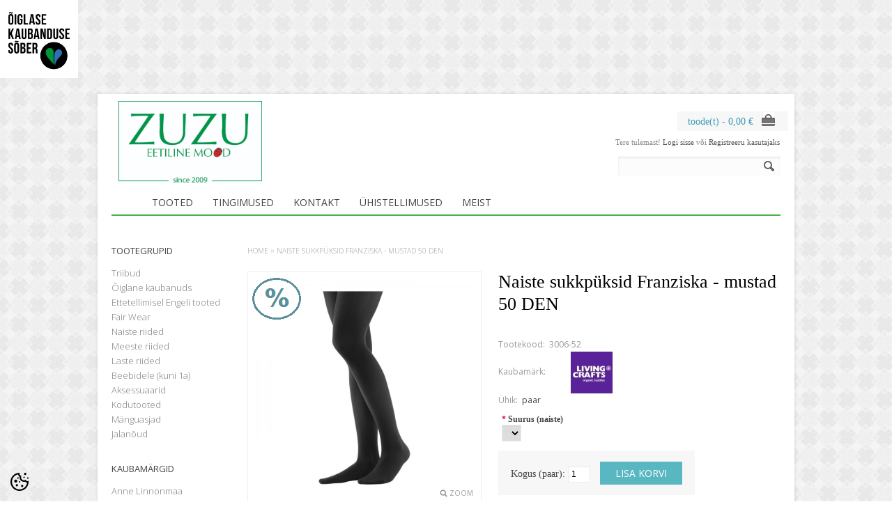

--- FILE ---
content_type: text/html; charset=UTF-8
request_url: https://www.zuzu.ee/et/a/naiste-sukkpuksid-franziska-mustad-50-den
body_size: 23718
content:
<?xml version="1.0" encoding="UTF-8"?><!DOCTYPE html>
<html>
<head>
	<meta http-equiv="Content-Type" content="text/html; charset=UTF-8" />

<title>Naiste sukkpüksid Franziska - mustad 50 DEN @ zuzu.ee</title>

<meta name="keywords" content="öko riided, mahedada rõivad, öko rõivad, öko riided täiskasvanutele, öko riided lastele, riided lastele, öko mood, mahe mood, loodussõbralikud riided, eetiline mood" />
<meta name="description" content="Mustas toonis EVO materjalist valmistatud naiste sukkpüksid. Materjali paksus - 50 DEN. EVO materjali tooraineks on riitsinuseõli, mida saadakse vähenõudliku riitsinuse taime seemnetest.  Sukkpüksid on jalas ilusad, mugavad ja meeldivalt pehmed.  ..." />
<meta name="author" content="zuzu.ee" />
<meta name="generator" content="ShopRoller.com" />
<meta name="csrf-token" content="6C8A6zL37MBKquee3l1PiIxpY8wZtMfEJUDpVO9F" />

<meta property="og:type" content="website" />
<meta property="og:title" content="Naiste sukkpüksid Franziska - mustad 50 DEN" />
<meta property="og:image" content="https://www.zuzu.ee/media/zuzu-ee/.product-image/large/product/erply.s3.amazonaws.com/3676-3676_5c932946145c10.05273019_sukkpuksid_large.jpg" />
<meta property="og:url" content="https://www.zuzu.ee/et/a/naiste-sukkpuksid-franziska-mustad-50-den" />
<meta property="og:site_name" content="zuzu.ee" />
<meta property="og:description" content="Mustas toonis EVO materjalist valmistatud naiste sukkpüksid. Materjali paksus - 50 DEN. EVO materjali tooraineks on riitsinuseõli, mida saadakse vähenõudliku riitsinuse taime seemnetest.  Sukkpüksid on jalas ilusad, mugavad ja meeldivalt pehmed.  ..." />

<base href="https://www.zuzu.ee/" />
<meta name="viewport" content="width=device-width, initial-scale=1, maximum-scale=1" />

<link href="https://www.zuzu.ee/media/zuzu-ee/general/Logo/BizMare.jpg" rel="icon" />

<link rel='stylesheet' href='//fonts.googleapis.com/css?family=Open+Sans:400,300,600' type='text/css'>

<link type="text/css" rel="stylesheet" href="https://www.zuzu.ee/skin/elegantcart/css/all-2922.css" media="screen" />

<script type="text/javascript" src="https://www.zuzu.ee/skin/elegantcart/js/all-2922.js"></script>

<!--[if lt IE 9]>
<link rel="stylesheet" href="https://www.zuzu.ee/skin/elegantcart/css/ie8.css" type="text/css" />
<![endif]-->
<!--[if IE 7]>
<link rel="stylesheet" href="https://www.zuzu.ee/skin/elegantcart/css/ie7.css" type="text/css" />
<![endif]-->
<!--[if lt IE 7]>
<link rel="stylesheet" href="https://www.zuzu.ee/skin/elegantcart/css/ie6.css" type="text/css" />
<script type="text/javascript" src="https://www.zuzu.ee/skin/elegantcart/js/DD_belatedPNG_0.0.8a-min.js"></script>
<script type="text/javascript">
DD_belatedPNG.fix('#logo img');
</script>
<![endif]-->

<style id="tk-theme-configurator-css" type="text/css">
body { background-image:url(https://www.zuzu.ee/skin/base/backgrounds/54.png); }
body { background-color:#ffffff; }
#container:not(.product_holder), #column-left, .box-content, .box-category, .box-category, .buttons { background-color:#ffffff; }
#content, #header { font-family:andale mono,times; }
.cms-page { font-size:14px; }
.cms-page { color:#000000; }
h1,h2,h3,h4,h5,h6,.box .box-heading span { font-family:andale mono,times; }
h1,h2,h3,h4,h5,h6,.box .box-heading span { color:#000000; }
#menu > ul > li > a { color:#444; }
#menu > ul > li:hover > a, #menu > ul > li ul > li > a:hover  { color:#444; }
#menu{ background-color:#ffffff; }
#menu > ul > li:hover > a, #menu > ul > li ul > li > a:hover { background-color:#D5E4F1; }
#menu > ul > li > a { font-size:14px; }
#menu > ul > li ul > li > a { font-size:13px; }
#menu-holder { border-bottom: 2px solid #44b44c; }
.camera_wrap .camera_pag .camera_pag_ul li.cameracurrent > span, .camera_prevThumbs:hover, .camera_nextThumbs:hover, .camera_prev:hover, .camera_next:hover, .camera_commands:hover, .camera_thumbs_cont:hover { background:#44b44c; }
.box .box-heading { color:#444; }
.box .box-heading { font-size:13px; }
.box-category > ul > li > a, .box-category > ul > li > ul > li a, #column-left .product_holder .name a, #column-right .product_holder .name a { color:#7D7D7D; }
.box-category > ul > li a:hover, .box-category > ul > li ul > li > a:hover, #column-left .product_holder .name a:hover, #column-right .product_holder .name a:hover { color:#44b44c; }
.box-category > ul > li a.active, .box-category > ul > li ul > li > a:active, #column-left .product_holder .name a:active, #column-right .product_holder .name a:active { color:#000; }
.box-category > ul > li > a, .box-category > ul > li > ul > li a, #column-left .product_holder .name a, #column-right .product_holder .name a  { font-size:13px; }
a.button, input.button, button.button, .box-product > div .cart a.button, .box-product > div .cart input.button, .product-grid > div 
											.cart a.button, .product-grid > div .cart input.button, .product-list > div .cart a.button, 
											.product-list > div .cart input.button, .button.gray, .button button-two { color:#FEFEFE; }
nav.private ul li a:hover, #cart_nav #cart:hover .cart_li, a.button:hover, input.button:hover, button.button:hover, .box-product > div .cart a.button:hover, .box-product > div .cart input.button:hover, 
											.product-grid > div .cart a.button:hover, .product-grid > div .cart input.button:hover, 
											.product-list > div .cart a.button:hover, .product-list > div .cart input.button:hover, .button button-two:hover { color:#FEFEFE; }
a.button, input.button, button.button, .box-product > div .cart a.button, .box-product > div .cart input.button, .product-grid > div 
											.cart a.button, .product-grid > div .cart input.button, .product-list > div .cart a.button, 
											.product-list > div .cart input.button, .button.gray, .button button-two  { border-color:#59b7c2; }
a.button, input.button, button.button, .box-product > div .cart a.button, .box-product > div .cart input.button, .product-grid > div 
											.cart a.button, .product-grid > div .cart input.button, .product-list > div .cart a.button, 
											.product-list > div .cart input.button, .button.gray, .button button-two  { background-color:#59b7c2; }
nav.private ul li a:hover, #cart_nav #cart:hover .cart_li, a.button:hover, input.button:hover, button.button:hover, .box-product > div .cart a.button:hover, .box-product > div .cart input.button:hover, 
											.product-grid > div .cart a.button:hover, .product-grid > div .cart input.button:hover, 
											.product-list > div .cart a.button:hover, .product-list > div .cart input.button:hover, .button button-two:hover { border-color:#2AB4C4; }
nav.private ul li a:hover, #cart_nav #cart:hover .cart_li, a.button:hover, input.button:hover, button.button:hover, .box-product > div .cart a.button:hover, .box-product > div .cart input.button:hover, 
											.product-grid > div .cart a.button:hover, .product-grid > div .cart input.button:hover, 
											.product-list > div .cart a.button:hover, .product-list > div .cart input.button:hover, .button button-two:hover { background-color:#2AB4C4; }
a.button.cartSubmitBtn, #checkoutForm .tk-actions-block .buttons .right .button  { color:#ffffff !important; }
a.button:hover.cartSubmitBtn, #checkoutForm .tk-actions-block .buttons .right .button:hover  { color:#ffffff !important; }
a.button.cartSubmitBtn, #checkoutForm .tk-actions-block .buttons .right .button { background-color:#444 !important; }
a.button:hover.cartSubmitBtn, #checkoutForm .tk-actions-block .buttons .right .button:hover { background-color:#44b44c !important; }
.product-info .cart .button { color:#ffffff !important; }
.product-info .cart .button:hover { color:#ffffff !important; }
.product-info .cart .button { background-color:#59b7c2 !important; }
.product-info .cart .button:hover { background-color:#444444 !important; }
.product-grid  .product_holder, .products_container .product_holder { border-color: #e0e0e0; }
.product-grid .product_holder:hover, .products_container .product_holder:hover { border-color: #59b7c2; }
.product-grid .product_holder .product_holder_inside, .products_container .product_holder .product_holder_inside  { border-color: #fafafa; }
.product-grid .product_holder:hover .product_holder_inside, .products_container .product_holder:hover .product_holder_inside  { border-color: #fafafa; }
.product_holder  { background:#ffffff; }
.product-grid .name a, .box-product .name a, .product-list .name a, .product_holder .name a {color: #777;}
.product-grid .name a:hover, .box-product .name a:hover, .product-list .name a:hover, .product_holder .name a:hover {color: #59B7C2;}
.product-grid .name a, .box-product .name a, .product-list .name a, .product_holder .name a  { font-size: 13px; }
.product-grid .price, .box-product .price, .product-list .price, .price .price-new, .product_holder .price {color: #2E8F9A;}
.product-grid .price-old, .product-list .price-old, .product-list .price-old, .product_holder .price .price-old{ color: #777777; }
.product-grid .price, .product-grid .price-old, .box-product .price, .product-list .price, .price .price-new, .product-list .price-old, .product-list .price-old, .product_holder .price  {font-size:18px;}
.product_holder .cart .button { color:#292929 !important; }
.product_holder .cart .button:hover { color:#292929 !important; }
.product_holder .cart .button { border-color:#E7E7E7 !important; }
.product_holder .cart .button { background:#E7E7E7 !important; }
.product_holder .cart .button:hover { border-color:#F2F2F2 !important; }
.product_holder .cart .button:hover { background:#F2F2F2 !important; }
.product-info  {background: #ffffff;}
.product-info .cart div  {background: #F7F7F7;}
.product-info .price, .product-info .price .price-new {color: #2E8F9A; !important}
.product-info .price-old {color: #777777;}
.product-info .price, .product-info .price .price-new, .product-info .price-old { font-size: 18px }
.pagination .links a { color:#777777; }
.pagination .links a { border-color:#FFFFFF; }
.pagination .links a { background-color:#FFFFFF; }
.pagination .links a:hover { color:#777777; }
.pagination .links a:hover { border-color:#EFF7FF; }
.pagination .links a:hover { background-color:#EFF7FF; }
.pagination .links b { color:#444; }
.pagination .links b { border-color:#f5f7f9; }
.pagination .links b { background-color:#f5f7f9; }
#header #cart .heading a span#cart-total { color:#3b9ab8; }
#header #cart .heading, #header #cart .heading a span#cart-total{ background-color:#f7f7f7; }
.mini-cart-total td, .mini-cart-info .name a  { color:#4D4D4D; }
.mini-cart-info .quantity { color:#333333; }
.mini-cart-info td.total { color:#333333; }
#header #cart .content { background-color:#ffffff; }
.mini-cart-info td { border-color:#d3d3d3; }
#header #cart .checkout a { color:#F4FBFC; }
#header #cart .checkout a:hover { color:#F4FBFC; }
#header #cart .checkout a { border-color:#59B7C2; }
#header #cart .checkout a { background-color:#59B7C2; }
#header #cart .checkout a:hover { background-color:#2ab4c4; }
#footer { background:#FFFFFF; }
#footer .footer_btm { background:#44b44c; }
#footer { border-top-color:#44b44c; }
#footer h3 { color:#120f0f !important; }
#footer a {color: #7A7A7A;}
#footer a:hover { color:#7A7A7A; }
</style>
<style id="tk-custom-css" type="text/css">
/* Täpitähed parandus */
.category-info h1 {
    padding-top: 6px;
}
.article-label-onsale { background-image:url('https://www.zuzu.ee/media/zuzu-ee/general/ALE.png'); background-position:left top; }
.article-label-new { background-image:url('https://www.zuzu.ee/media/zuzu-ee/general/UUS.png'); background-position:left top; }
.article-label-1 { background-image:url('https://www.zuzu.ee/media/zuzu-ee/general/ErinevadVarvid.jpg'); background-position:left top; }
</style>

<script type="text/javascript">
if(!Roller) var Roller = {};
Roller.config = new Array();
Roller.config['base_url'] = 'https://www.zuzu.ee/et/';
Roller.config['base_path'] = '/';
Roller.config['cart/addtocart/after_action'] = '1';
Roller.config['skin_url'] = 'https://www.zuzu.ee/skin/elegantcart/';
Roller.config['translate-fill_required_fields'] = 'Palun täida kõik kohustuslikud väljad';
Roller.t = {"form_error_fill_required_fields":"Palun t\u00e4ida k\u00f5ik kohustuslikud v\u00e4ljad","cart_error_no_items_selected":"Vali tooted!"}
</script>


 <a href="http://www.fairtrade.ee">
  <img src="http://www.zuzu.ee/media/zuzu-ee/general/Brandi%20Logo/OK_sober_veebi.png" alt="Õiglase kaubanduse sõber" style="width:112px;height:112px;border:0;">
</a> 

            <script>
  (function(i,s,o,g,r,a,m){i['GoogleAnalyticsObject']=r;i[r]=i[r]||function(){
  (i[r].q=i[r].q||[]).push(arguments)},i[r].l=1*new Date();a=s.createElement(o),
  m=s.getElementsByTagName(o)[0];a.async=1;a.src=g;m.parentNode.insertBefore(a,m)
  })(window,document,'script','https://www.google-analytics.com/analytics.js','ga');

  ga('create', 'UA-74506556-2', 'auto');
  ga('send', 'pageview');

</script>        <script>
        /*
         *   Called when consent changes. Assumes that consent object contains keys which
         *   directly correspond to Google consent types.
         */
        const googleUserConsentListener = function() {
            let consent = this.options;
            gtag('consent', 'update', {
                'ad_user_data': consent.marketing,
                'ad_personalization': consent.marketing,
                'ad_storage': consent.marketing,
                'analytics_storage': consent.analytics
            });
        };

        $('document').ready(function(){
            Roller.Events.on('onUserConsent', googleUserConsentListener);
        });
    </script>
    <!-- Global Site Tag (gtag.js) - Google Analytics Events -->
            <script type="text/javascript"">
                    gtag('event', 'view_item', {"currency":"EUR","value":8.12,"items":[{"item_id":"3006-52","item_name":"Naiste sukkpüksid Franziska - mustad 50 DEN","item_brand":"LivingCrafts","price":10.83,"discount":2.71,"item_category":"Naiste riided","item_category1":"Naiste retuusid, sokid, sukkpüksid"}]});
                </script>
    
    <!-- Global Site Tag (gtag.js) - Google Analytics Event listeners -->
	    <!-- Facebook Pixel Code -->
            <!-- Facebook Pixel Code -->
<script>
  !function(f,b,e,v,n,t,s)
  {if(f.fbq)return;n=f.fbq=function(){n.callMethod?
  n.callMethod.apply(n,arguments):n.queue.push(arguments)};
  if(!f._fbq)f._fbq=n;n.push=n;n.loaded=!0;n.version='2.0';
  n.queue=[];t=b.createElement(e);t.async=!0;
  t.src=v;s=b.getElementsByTagName(e)[0];
  s.parentNode.insertBefore(t,s)}(window, document,'script',
  'https://connect.facebook.net/en_US/fbevents.js');
  fbq('init', '446827389510062');
  fbq('track', 'PageView');
</script>
<noscript><img height="1" width="1" style="display:none"
  src="https://www.facebook.com/tr?id=446827389510062&ev=PageView&noscript=1"
/></noscript>
<!-- End Facebook Pixel Code -->    
    <script>
        /*
		 *   Called when consent changes. Assumes that consent object contains keys which
		 *   directly correspond to Google consent types.
		 */
        const fbConsentListener = function() {
            let consent = this.options;
            if (consent.analytics == 'granted')
            {

                fbq('consent', 'grant');
            }
        };

        $('document').ready(function(){
            Roller.Events.on('onUserConsent', fbConsentListener);
        });
    </script>

        <script type="text/javascript">
		        fbq('track', 'ViewContent', {"content_ids":["3006-52"],"content_category":"Products","content_type":"product","value":8.118749999999999,"currency":"EUR"});
		    </script>
    
    <!--  Facebook Pixel event listeners  -->
	    <!-- End Facebook Pixel Code -->



</head>

<body class="browser-chrome browser-chrome-131.0.0.0 tk-language-et_EE page-template-page-2columns_left content-template-content-product tk-product-page">

<div id="fb-root"></div>
<script type="text/plain" data-category="analytics" async defer crossorigin="anonymous" src="https://connect.facebook.net/et_EE/sdk.js#xfbml=1&version=v11.0&appId=386731248061277&autoLogAppEvents=1"></script>
<script>
"use strict";!function(t,e,o){(e=t.createElement("script")).type="text/javascript",e.async=!0,e.src=("https:"===t.location.protocol?"https://":"http://")+"trk.frank.ai/storage/pxl-1715-OYQlsIK.js",(o=t.getElementsByTagName("script")[0]).parentNode.insertBefore(e,o)}(document);
</script><div id="container">

<div id="header">

	<div id="logo"><a href="https://www.zuzu.ee/et/home">
	<img src="https://www.zuzu.ee/media/zuzu-ee/general/Logo/ZUoriginaal.jpg" alt="zuzu.ee" />
</a>
</div>

		<div id="welcome">

	Tere tulemast!
		
		<a href="https://www.zuzu.ee/et/login">Logi sisse</a>
		või		<a href="https://www.zuzu.ee/et/account/register">Registreeru kasutajaks</a>

		
</div>
		
		
	<div id="cart" class="">
		<div class="heading">
			<h4>Ostukorv</h4>
			<a><span id="cart-total">
				<span id="cart_total_qty"></span> toode(t) - 
				<span id="cart_total_sum">0,00</span> €
			</span></a>
		</div>
		<div class="content"></div>
	</div>


	<div id='header_btm'>

				<div id="search">
	<div class="search_inside">
		<form id="searchForm" action="https://www.zuzu.ee/et/search" method="get">

										<input type="hidden" name="page" value="1" />
			
			<input type="text" name="q" value="" onclick="this.select();" onkeydown="this.style.color = '#444444';" />
			<div class="button-search"></div>
		</form>
	</div>
</div>
<script type="text/javascript">
$(document).ready(function()
{
	co_w = $('#c_options').width();
	$('#c_switcher').css('width',(co_w + 10)+'px');
	$('#c_switcher').hover(function()
	{
		$('#c_options').slideDown(200);
	},function()
	{
		$('#c_options').slideUp(200);
	});
});		
</script>  

				
				
	</div>

</div>

<div id="menu-holder" class="hidden-phone">
	<div id="menu">
		<ul>

									<li>
				<a href="https://www.zuzu.ee/et/home"><span class='home_icon'></span></a>
			</li>
			
									<li>
				<a href="https://www.zuzu.ee/et/category">Tooted</a>
			</li>
			
						
									<li class="tk-cms-page-1 tk-cms-page-tingimused">
				<a href="http://www.zuzu.ee/et/p/uld-ja-ostutingimused">Tingimused</a>
				
<div>
	<ul>
	
		<li class="tk-cms-page-6 tk-cms-page-uld-ja-ostutingimused">
			<a href="https://www.zuzu.ee/et/p/uld-ja-ostutingimused">Üld- ja ostutingimused</a>
					</li>

	
		<li class="tk-cms-page-11 tk-cms-page-kupsisepoliitika">
			<a href="https://www.zuzu.ee/et/p/kupsisepoliitika">Küpsisepoliitika</a>
					</li>

	
		<li class="tk-cms-page-4 tk-cms-page-ostutingimused">
			<a href="https://www.zuzu.ee/et/p/ostutingimused">Makse- ja tarnetingimused</a>
					</li>

	
		<li class="tk-cms-page-5 tk-cms-page-privaatsuspoliitika">
			<a href="https://www.zuzu.ee/et/p/privaatsuspoliitika">Privaatsuspoliitika</a>
					</li>

		</ul>
</div>
			</li>
						<li class="tk-cms-page-2 tk-cms-page-kontakt">
				<a href="https://www.zuzu.ee/et/p/kontakt">KONTAKT</a>
				
			</li>
						<li class="tk-cms-page-3 tk-cms-page-tellimiskampaaniad">
				<a href="https://www.zuzu.ee/et/p/tellimiskampaaniad">Ühistellimused</a>
				
			</li>
						<li class="tk-cms-page-9 tk-cms-page-meist-1">
				<a href="https://www.zuzu.ee/et/p/meist-1">MEIST</a>
				
			</li>
			
		</ul>
	</div>
</div>


<div id="menu-phone" class="shown-phone" style="display: none;">
	<div id="menu-phone-button">Menüü</div>
	<select id="menu-phone-select" onchange="location = this.value">

						<option value="https://www.zuzu.ee/et/home">home</option>
		
						<option value="https://www.zuzu.ee/et/category">Tooted</option>
		
				
						<option value="http://www.zuzu.ee/et/p/uld-ja-ostutingimused">Tingimused</option>
				<option value="https://www.zuzu.ee/et/p/kontakt">KONTAKT</option>
				<option value="https://www.zuzu.ee/et/p/tellimiskampaaniad">Ühistellimused</option>
				<option value="https://www.zuzu.ee/et/p/meist-1">MEIST</option>
		
	</select>
</div>

<script type="text/javascript">
// Bind the Phone menu dropdown
$('#menu-phone-button').bind('click', function()
{
	$("#menu-phone-select").css({'opacity':'1'});
});
</script>


<div id="notification"> </div>

<div id="column-left">

		
<div class="box">
	<div class="box-heading">Tootegrupid</div>
	<div class="box-content">
		<div class="box-category">

												
<ul>
	
	<li class="level_0 ">
		<a href="https://www.zuzu.ee/et/c/triibud" class="">Triibud</a>

			</li>

	
	<li class="level_0 ">
		<a href="https://www.zuzu.ee/et/c/oiglane-kaubanuds" class="">Õiglane kaubanuds</a>

			</li>

	
	<li class="level_0 ">
		<a href="https://www.zuzu.ee/et/c/ettetellimisel-engeli-tooted" class="">Ettetellimisel Engeli tooted</a>

											
<ul>
	
	<li class="level_1 ">
		<a href="https://www.zuzu.ee/et/c/ettetellimisel-100-villast-ja-villa-siidist-tooted-vaikelastele-suurus-50-116" class="">Ettetellimisel 100% villast ja villa-siidist tooted väikelastele (suurus 50-116)</a>

			</li>

	
	<li class="level_1 ">
		<a href="https://www.zuzu.ee/et/c/ettetellimisel-vanutatud-villast-ja-villafroteest-tooted-vaikelastele-suurus-50-116" class="">Ettetellimisel vanutatud villast ja villafroteest tooted väikelastele (suurus 50-116)</a>

			</li>

	
	<li class="level_1 ">
		<a href="https://www.zuzu.ee/et/c/ettetellimisel-okopuuvillast-tooted-vaikelastele-suurus-50-116" class="">Ettetellimisel ökopuuvillast tooted väikelastele (suurus 50-116)</a>

			</li>

	
	<li class="level_1 ">
		<a href="https://www.zuzu.ee/et/c/ettetellimisel-vanutatud-villast-ja-villafroteest-tooted-lastele-suurus-92-152" class="">Ettetellimisel vanutatud villast ja villafroteest tooted lastele (suurus 92-152)</a>

			</li>

</ul>
			</li>

	
	<li class="level_0 ">
		<a href="https://www.zuzu.ee/et/c/fair-wear" class="">Fair Wear</a>

			</li>

	
	<li class="level_0 ">
		<a href="https://www.zuzu.ee/et/c/naiste-riided" class="">Naiste riided</a>

											
<ul>
	
	<li class="level_1 ">
		<a href="https://www.zuzu.ee/et/c/naiste-alus-ja-oopesu" class="">Naiste alus- ja ööpesu</a>

			</li>

	
	<li class="level_1 ">
		<a href="https://www.zuzu.ee/et/c/naiste-pluusid" class="">Naiste pluusid</a>

			</li>

	
	<li class="level_1 ">
		<a href="https://www.zuzu.ee/et/c/naiste-seelikud-puksid" class="">Naiste seelikud, püksid</a>

			</li>

	
	<li class="level_1 ">
		<a href="https://www.zuzu.ee/et/c/naiste-kleidid" class="">Naiste kleidid</a>

			</li>

	
	<li class="level_1 ">
		<a href="https://www.zuzu.ee/et/c/naiste-jakid-kampsunid" class="">Naiste jakid, kampsunid</a>

			</li>

	
	<li class="level_1 ">
		<a href="https://www.zuzu.ee/et/c/naiste-retuusid-sokid-sukkpuksid" class="">Naiste retuusid, sokid, sukkpüksid</a>

			</li>

	
	<li class="level_1 ">
		<a href="https://www.zuzu.ee/et/c/naiste-spordi-ja-joogariided" class="">Naiste spordi- ja joogariided</a>

			</li>

</ul>
			</li>

	
	<li class="level_0 ">
		<a href="https://www.zuzu.ee/et/c/meeste-riided" class="">Meeste riided</a>

											
<ul>
	
	<li class="level_1 ">
		<a href="https://www.zuzu.ee/et/c/meeste-sokid" class="">Meeste sokid</a>

			</li>

	
	<li class="level_1 ">
		<a href="https://www.zuzu.ee/et/c/aksessuaarid-meestele" class="">Aksessuaarid meestele</a>

			</li>

	
	<li class="level_1 ">
		<a href="https://www.zuzu.ee/et/c/meeste-alus-ja-oopesu" class="">Meeste alus- ja ööpesu</a>

			</li>

	
	<li class="level_1 ">
		<a href="https://www.zuzu.ee/et/c/meeste-sargid" class="">Meeste särgid</a>

			</li>

	
	<li class="level_1 ">
		<a href="https://www.zuzu.ee/et/c/meeste-puksid" class="">Meeste püksid</a>

			</li>

	
	<li class="level_1 ">
		<a href="https://www.zuzu.ee/et/c/meeste-jakid-kampsunid" class="">Meeste jakid, kampsunid</a>

			</li>

	
	<li class="level_1 ">
		<a href="https://www.zuzu.ee/et/c/meeste-spordi-ja-joogariided" class="">Meeste spordi- ja joogariided</a>

			</li>

</ul>
			</li>

	
	<li class="level_0 ">
		<a href="https://www.zuzu.ee/et/c/laste-riided" class="">Laste riided</a>

											
<ul>
	
	<li class="level_1 ">
		<a href="https://www.zuzu.ee/et/c/koolilaps-7-14a" class="">Koolilaps 7-14a</a>

			</li>

	
	<li class="level_1 ">
		<a href="https://www.zuzu.ee/et/c/laste-alus-ja-oopesu" class="">Laste alus- ja ööpesu</a>

			</li>

	
	<li class="level_1 ">
		<a href="https://www.zuzu.ee/et/c/laste-sargid-pluusid" class="">Laste särgid, pluusid</a>

			</li>

	
	<li class="level_1 ">
		<a href="https://www.zuzu.ee/et/c/laste-puksid-retuusid" class="">Laste püksid, retuusid</a>

			</li>

	
	<li class="level_1 ">
		<a href="https://www.zuzu.ee/et/c/laste-kleidid-seelikud" class="">Laste kleidid, seelikud</a>

			</li>

	
	<li class="level_1 ">
		<a href="https://www.zuzu.ee/et/c/laste-pusad-jakid" class="">Laste pusad, jakid</a>

			</li>

	
	<li class="level_1 ">
		<a href="https://www.zuzu.ee/et/c/laste-sokid-sukkpuksid" class="">Laste sokid, sukkpüksid</a>

			</li>

	
	<li class="level_1 ">
		<a href="https://www.zuzu.ee/et/c/laste-mutsid-sallid-kindad" class="">Laste mütsid, sallid, kindad</a>

			</li>

</ul>
			</li>

	
	<li class="level_0 ">
		<a href="https://www.zuzu.ee/et/c/beebidele-kuni-1a" class="">Beebidele (kuni 1a)</a>

											
<ul>
	
	<li class="level_1 ">
		<a href="https://www.zuzu.ee/et/c/imetavale-emale" class="">Imetavale emale</a>

			</li>

	
	<li class="level_1 ">
		<a href="https://www.zuzu.ee/et/c/bodid-toakombed" class="">Bodid, toakombed</a>

			</li>

	
	<li class="level_1 ">
		<a href="https://www.zuzu.ee/et/c/beebi-puksid-retuusid" class="">Beebi püksid, retuusid</a>

			</li>

	
	<li class="level_1 ">
		<a href="https://www.zuzu.ee/et/c/beebi-kleidid-seelikud" class="">Beebi kleidid, seelikud</a>

			</li>

	
	<li class="level_1 ">
		<a href="https://www.zuzu.ee/et/c/beebi-valisriided" class="">Beebi välisriided</a>

			</li>

	
	<li class="level_1 ">
		<a href="https://www.zuzu.ee/et/c/beebi-mutsid-kindad-papud" class="">Beebi mütsid, kindad, papud</a>

			</li>

	
	<li class="level_1 ">
		<a href="https://www.zuzu.ee/et/c/beebi-pluusid-jakid-kampsunid" class="">Beebi pluusid, jakid, kampsunid</a>

			</li>

	
	<li class="level_1 ">
		<a href="https://www.zuzu.ee/et/c/beebi-sokid-sukkpuksid" class="">Beebi sokid, sukkpüksid</a>

			</li>

	
	<li class="level_1 ">
		<a href="https://www.zuzu.ee/et/c/beebitarbed" class="">Beebitarbed</a>

											
<ul>
	
	<li class="level_2 ">
		<a href="https://www.zuzu.ee/et/c/mahkimiseks" class="">Mähkimiseks</a>

			</li>

	
	<li class="level_2 ">
		<a href="https://www.zuzu.ee/et/c/lutid-narimisrongad" class="">Lutid, närimisrõngad</a>

			</li>

	
	<li class="level_2 ">
		<a href="https://www.zuzu.ee/et/c/tekid-magamiskotid" class="">Tekid, magamiskotid</a>

			</li>

	
	<li class="level_2 ">
		<a href="https://www.zuzu.ee/et/c/pudipolled" class="">Pudipõlled</a>

			</li>

	
	<li class="level_2 ">
		<a href="https://www.zuzu.ee/et/c/beebi-ratikud" class="">Beebi rätikud</a>

			</li>

</ul>
			</li>

</ul>
			</li>

	
	<li class="level_0 ">
		<a href="https://www.zuzu.ee/et/c/aksessuaarid" class="">Aksessuaarid</a>

											
<ul>
	
	<li class="level_1 ">
		<a href="https://www.zuzu.ee/et/c/kotid-rahakotid" class="">Kotid, rahakotid</a>

			</li>

	
	<li class="level_1 ">
		<a href="https://www.zuzu.ee/et/c/sallid-mutsid-kindad" class="">Sallid, mütsid, kindad</a>

			</li>

	
	<li class="level_1 ">
		<a href="https://www.zuzu.ee/et/c/taiskasvanute-sokid" class="">Täiskasvanute sokid</a>

			</li>

	
	<li class="level_1 ">
		<a href="https://www.zuzu.ee/et/c/ehted" class="">Ehted</a>

			</li>

</ul>
			</li>

	
	<li class="level_0 ">
		<a href="https://www.zuzu.ee/et/c/kodutooted" class="">Kodutooted</a>

											
<ul>
	
	<li class="level_1 ">
		<a href="https://www.zuzu.ee/et/c/kook" class="">Köök</a>

			</li>

	
	<li class="level_1 ">
		<a href="https://www.zuzu.ee/et/c/vannituba" class="">Vannituba</a>

			</li>

	
	<li class="level_1 ">
		<a href="https://www.zuzu.ee/et/c/magamistuba" class="">Magamistuba</a>

			</li>

	
	<li class="level_1 ">
		<a href="https://www.zuzu.ee/et/c/sisustuselemendid" class="">Sisustuselemendid</a>

			</li>

	
	<li class="level_1 ">
		<a href="https://www.zuzu.ee/et/c/pesuvahendid" class="">Pesuvahendid</a>

			</li>

</ul>
			</li>

	
	<li class="level_0 ">
		<a href="https://www.zuzu.ee/et/c/manguasjad" class="">Mänguasjad</a>

			</li>

	
	<li class="level_0 ">
		<a href="https://www.zuzu.ee/et/c/jalanoud" class="">Jalanõud</a>

			</li>

</ul>

		</div>
	</div>
</div>
		
				
<div class="box">
	<div class="box-heading">Kaubamärgid</div>
	<div class="box-content">
		<div class="box-category">
			<ul>

										<li><a href="https://www.zuzu.ee/et/b/anne-linnonmaa" >Anne Linnonmaa</a></li>
							<li><a href="https://www.zuzu.ee/et/b/bee-in" >BEE IN</a></li>
							<li><a href="https://www.zuzu.ee/et/b/beekid" >BeeKid</a></li>
							<li><a href="https://www.zuzu.ee/et/b/ecoemi" >EcoEmi</a></li>
							<li><a href="https://www.zuzu.ee/et/b/ene-kihno" >Ehted loodusest</a></li>
							<li><a href="https://www.zuzu.ee/et/b/engel" >Engel</a></li>
							<li><a href="https://www.zuzu.ee/et/b/engel-sports" >Engel Sports</a></li>
							<li><a href="https://www.zuzu.ee/et/b/fresh-cargo" >Fresh Cargo</a></li>
							<li><a href="https://www.zuzu.ee/et/b/green-nippers" >Green Nippers</a></li>
			
										<li><a href="https://www.zuzu.ee/et/brands">... kõik kaubamärgid ...</a></li>
			
			</ul>
		</div>
	</div>
</div>

	

	



<div class="box" style="width:180px; overflow:hidden;"><div class="fb-like-box" 
 data-href="http://www.facebook.com/ZUZU.ee" 
 data-width="180" 
 data-height="310" 
 data-colorscheme="light" 
  data-show-faces="true" 
 data-stream="true" 
 data-header="false"></div></div>

		
	
</div>

<div id="content" class="inside_page">

	<script type="text/javascript">
	fading_effects = 1;
	</script>

		<div class="breadcrumb">
	<a href="https://www.zuzu.ee/et/home">home</a>
			&raquo; <a href="https://www.zuzu.ee/et/a/naiste-sukkpuksid-franziska-mustad-50-den">Naiste sukkpüksid Franziska - mustad 50 DEN</a>
	</div>

		
<div class="product-info">
	<div class="left">

													<div class="image">
					          		<div class="article-label article-label-onsale">Soodus</div>
	          					<div class="image_inside">
					<a href="https://www.zuzu.ee/media/zuzu-ee/.product-image/large/product/erply.s3.amazonaws.com/3676-3676_5c932946145c10.05273019_sukkpuksid_large.jpg" title="Naiste sukkpüksid Franziska - mustad 50 DEN" class="cloud-zoom" id="zoom1" rel="adjustX: 0, adjustY:0, tint:'#000000',tintOpacity:0.2, zoomWidth:360, position:'inside', showTitle:false">
						<img src="https://www.zuzu.ee/media/zuzu-ee/.product-image/medium/product/erply.s3.amazonaws.com/3676-3676_5c932946145c10.05273019_sukkpuksid_large.jpg" title="Naiste sukkpüksid Franziska - mustad 50 DEN" alt="Naiste sukkpüksid Franziska - mustad 50 DEN" id="image" />
					</a>
				</div>
				<div class="zoom_btn">
					<a href="https://www.zuzu.ee/media/zuzu-ee/.product-image/large/product/erply.s3.amazonaws.com/3676-3676_5c932946145c10.05273019_sukkpuksid_large.jpg" id="zoomer" rel="article-images" class="popup-image">Zoom</a>
				</div>
			</div>
		
								<div class="image-additional">
										
				<a href="https://www.zuzu.ee/media/zuzu-ee/.product-image/large/product/erply.s3.amazonaws.com/3676-3676_5c932946145c10.05273019_sukkpuksid_large.jpg" title="Naiste sukkpüksid Franziska - mustad 50 DEN" class="cloud-zoom-gallery" rel="useZoom: 'zoom1', smallImage: 'https://www.zuzu.ee/media/zuzu-ee/.product-image/medium/product/erply.s3.amazonaws.com/3676-3676_5c932946145c10.05273019_sukkpuksid_large.jpg' ">
					<img src="https://www.zuzu.ee/media/zuzu-ee/.product-image/thumbnail/product/erply.s3.amazonaws.com/3676-3676_5c932946145c10.05273019_sukkpuksid_large.jpg" title="Naiste sukkpüksid Franziska - mustad 50 DEN" alt="Naiste sukkpüksid Franziska - mustad 50 DEN" width="62" height="62" />
				</a>
				<a href="https://www.zuzu.ee/media/zuzu-ee/.product-image/large/product/erply.s3.amazonaws.com/3676-3676_5c932946145c10.05273019_sukkpuksid_large.jpg" title="Naiste sukkpüksid Franziska - mustad 50 DEN" rel="article-images" class="popup-image hidden"></a>

							
				<a href="https://www.zuzu.ee/media/zuzu-ee/.product-image/large/product/erply.s3.amazonaws.com/3676-3676_5c932951861112.28833390_sukkpuksid-1_large.jpg" title="Naiste sukkpüksid Franziska - mustad 50 DEN" class="cloud-zoom-gallery" rel="useZoom: 'zoom1', smallImage: 'https://www.zuzu.ee/media/zuzu-ee/.product-image/medium/product/erply.s3.amazonaws.com/3676-3676_5c932951861112.28833390_sukkpuksid-1_large.jpg' ">
					<img src="https://www.zuzu.ee/media/zuzu-ee/.product-image/thumbnail/product/erply.s3.amazonaws.com/3676-3676_5c932951861112.28833390_sukkpuksid-1_large.jpg" title="Naiste sukkpüksid Franziska - mustad 50 DEN" alt="Naiste sukkpüksid Franziska - mustad 50 DEN" width="62" height="62" />
				</a>
				<a href="https://www.zuzu.ee/media/zuzu-ee/.product-image/large/product/erply.s3.amazonaws.com/3676-3676_5c932951861112.28833390_sukkpuksid-1_large.jpg" title="Naiste sukkpüksid Franziska - mustad 50 DEN" rel="article-images" class="popup-image hidden"></a>

							
				<a href="https://www.zuzu.ee/media/zuzu-ee/.product-image/large/product/erply.s3.amazonaws.com/3676-3676_5c93295a581059.05052588_sukkpuksid-2_large.jpg" title="Naiste sukkpüksid Franziska - mustad 50 DEN" class="cloud-zoom-gallery" rel="useZoom: 'zoom1', smallImage: 'https://www.zuzu.ee/media/zuzu-ee/.product-image/medium/product/erply.s3.amazonaws.com/3676-3676_5c93295a581059.05052588_sukkpuksid-2_large.jpg' ">
					<img src="https://www.zuzu.ee/media/zuzu-ee/.product-image/thumbnail/product/erply.s3.amazonaws.com/3676-3676_5c93295a581059.05052588_sukkpuksid-2_large.jpg" title="Naiste sukkpüksid Franziska - mustad 50 DEN" alt="Naiste sukkpüksid Franziska - mustad 50 DEN" width="62" height="62" />
				</a>
				<a href="https://www.zuzu.ee/media/zuzu-ee/.product-image/large/product/erply.s3.amazonaws.com/3676-3676_5c93295a581059.05052588_sukkpuksid-2_large.jpg" title="Naiste sukkpüksid Franziska - mustad 50 DEN" rel="article-images" class="popup-image hidden"></a>

					</div>
		
	</div>
	<div class="right">

				
		<h1 class="pr_name">Naiste sukkpüksid Franziska - mustad 50 DEN</h1>

						
				
									

						
		<div class="description">

									<span>Tootekood:</span>&nbsp; <span id="sku-str">3006-52</span><br />
			
						
						
										<span>Kaubamärk:</span>&nbsp; 
				<a href="https://www.zuzu.ee/et/b/livingcrafts" class="brand-link">
											<img src="https://www.zuzu.ee/media/zuzu-ee/.image/brand-thumb/general/Brandi%20Logo/Living.jpeg" title="LivingCrafts" class="brand-picture" />
									</a>
				<br />
			
										<span>Ühik:</span>&nbsp; paar<br />
			
						
						
						
		</div>
		
				
						
												
																											
					<div class="options">
							
							
																			<div class="option">
								<span class="required">*</span>
								<b>Suurus (naiste)</b>
								<br/>
								<select name="150" class="matrixOption" id="matrix-select-150">
																			
																	</select>
							</div>
											</div>
					
					<script>
						$(document).ready(function(){
							$('.options').matrix({'data': '{"attributes":{"10":{"code":"150","name":"Suurus (naiste)","translated_name":"Suurus (naiste)","selector":"#multiAddToCartForm select[name=\\\"150\\\"]","options":[],"options_full":[]}},"variants":[],"empty_price":"\u2014","price_selector":"#price","old_price_selector":"#old-price","sku_selector":"#sku-str","stock_qty_selector":"#stock_qty","ean_qty_selector":"#ean_code","mpn_selector":"#mpn_code","delivery_time_selector":"#delivery_time"}'});
						});
					</script>
									
		<div class="cart">

															<form id="multiAddToCartForm">
						<input type="hidden" name="parent_article_id" value="3555">
						
						<div>
																Kogus (paar):
									<input type="text" name="qty" value="1" size="2" id="matrix-select-qty" class="input-qti" data-min="" data-max="" data-step="1"/>
													
							<input type="button" id="button-cart" value="Lisa korvi" class="button multiAddToCartBtn" />
						</div>
						<span class="cart_clearer"></span>
						
						<script type="text/javascript">
							$(document).ready(function()
							{
								// Multi add to cart button
								$('.multiAddToCartBtn').live('click', function()
								{
									// Make sure at least one item is selected
									var isSelected = false;
									$('form#multiAddToCartForm input.input-qti').each(function()
									{
										if(parseFloat($(this).val()) > 0)
										{
											isSelected = true;
										}
									});
									if(isSelected) {
										multiAddToCart('multiAddToCartForm');
									} else {
										alert('Vali tooted!');
									}
								});
							});
							
							function multiAddToCart(formId)
							{
                                Roller.multiAddToCart($("form#"+formId), {
                                    onSuccess : function(data) {
                                    }
                                });
							}
							
						</script>
					</form>
							
	 
		</div>

				<div class="social_media">
			
		<div class="widget widget-facebook-line-button"><div class="fb-like" data-href="https://www.zuzu.ee/et/a/naiste-sukkpuksid-franziska-mustad-50-den" data-share="true" data-layout="button_count" data-action="like" data-size="small" data-show-faces="false"></div></div>


		</div>
		
									<div class="slot-article-info-bottom">
		
					
				
		
				
	
		
</div>
		

	</div>
</div>

    <div class="wrapper product-matrix-wrap">
		
    </div>

<div id="tabs" class="htabs">

			<a href="#tab-description">Kirjeldus</a>
	
		
		
		
		
		
</div>

<div id="tab-description" class="tab-content">
	<span style="font-size:14px;">Mustas toonis EVO materjalist valmistatud naiste sukkpüksid. Materjali paksus - 50 DEN.<br />
EVO materjali tooraineks on riitsinuseõli, mida saadakse vähenõudliku riitsinuse taime seemnetest.<br />
<br />
Sukkpüksid on jalas ilusad, mugavad ja meeldivalt pehmed.<br />
<br />
Sukkpükste M suurus sobib tavapärasele 3.sukkpükste suurusele.</span><br />
<br />
Pakend: kartongist ümbris<br />
<br />
<span style="font-size:14px;"><u>Materjal:</u> 95% taimne polüamiid, 5% elastaan<br />
Toodetud Euroopas</span><br />
<br />
EVO'st saad rohkem teada <a href="http://www.fulgar.com/eng/products/evo">SIIT</a>.</div>







			<h1 class="general_heading">Sarnased tooted</h1>
		<div class="products_container cleared related-info" style='margin-bottom: -10px;'>
		
						<div class="product_holder">
	<div class="product_holder_inside">
		<div class="image">
			<a href="https://www.zuzu.ee/et/a/naiste-sukkpuksid-franziska-kollased-50-den">

													<div class="article-label article-label-onsale">Soodus</div>
				
				<img src="https://www.zuzu.ee/media/zuzu-ee/.product-image/small/product/erply.s3.amazonaws.com/3824-3824_5fb9391686f596.59972059_kollased-sukkpuksid_large.jpg" alt="Naiste sukkpüksid Franziska - kollased 50 DEN" />

			</a>
		</div>
		<div class="name">
			<a href="https://www.zuzu.ee/et/a/naiste-sukkpuksid-franziska-kollased-50-den">Naiste sukkpüksid Franziska - kollased 50 DEN</a>
		</div>

		<div class="description">
				</div>

		<div class="price">
									<span class="price-old">10,83 &euro;</span>
				<span class="price-new">8,12 &euro;</span>
							</div>

		<div class="cart">
  		  		  
  			<a href="https://www.zuzu.ee/et/a/naiste-sukkpuksid-franziska-kollased-50-den" class="button"><span>Vaata toodet</span></a>
  
  				</div>
		
			    
	    	    


	</div>
</div>						<div class="product_holder">
	<div class="product_holder_inside">
		<div class="image">
			<a href="https://www.zuzu.ee/et/a/naiste-sukkpuksid-franziska-nahavarvi-50-den">

													<div class="article-label article-label-onsale">Soodus</div>
				
				<img src="https://www.zuzu.ee/media/zuzu-ee/.product-image/small/product/erply.s3.amazonaws.com/3811-3811_5f96a4b9cacc07.64136040_610_sizeby_exact_sizewidth_1400_sizeheight_1400_large.jpg" alt="Naiste sukkpüksid Franziska - nahavärvi 50 DEN" />

			</a>
		</div>
		<div class="name">
			<a href="https://www.zuzu.ee/et/a/naiste-sukkpuksid-franziska-nahavarvi-50-den">Naiste sukkpüksid Franziska - nahavärvi 50 DEN</a>
		</div>

		<div class="description">
				</div>

		<div class="price">
									<span class="price-old">10,83 &euro;</span>
				<span class="price-new">8,12 &euro;</span>
							</div>

		<div class="cart">
  		  		  
  			<a href="https://www.zuzu.ee/et/a/naiste-sukkpuksid-franziska-nahavarvi-50-den" class="button"><span>Vaata toodet</span></a>
  
  				</div>
		
			    
	    	    


	</div>
</div>						<div class="product_holder">
	<div class="product_holder_inside">
		<div class="image">
			<a href="https://www.zuzu.ee/et/a/naiste-sukkpuksid-franziska-petrooleumsinised-50-den">

													<div class="article-label article-label-onsale">Soodus</div>
				
				<img src="https://www.zuzu.ee/media/zuzu-ee/.product-image/small/product/erply.s3.amazonaws.com/3805-3805_5ee88ce782f808.96661068_76_sizeby_exact_sizewidth_1400_sizeheight_1400_large.jpg" alt="Naiste sukkpüksid Franziska - petrooleumsinised 50 DEN, S" />

			</a>
		</div>
		<div class="name">
			<a href="https://www.zuzu.ee/et/a/naiste-sukkpuksid-franziska-petrooleumsinised-50-den">Naiste sukkpüksid Franziska - petrooleumsinised 50 DEN, S</a>
		</div>

		<div class="description">
				</div>

		<div class="price">
									<span class="price-old">10,83 &euro;</span>
				<span class="price-new">8,12 &euro;</span>
							</div>

		<div class="cart">
  		  		  
  			<a href="https://www.zuzu.ee/et/a/naiste-sukkpuksid-franziska-petrooleumsinised-50-den" class="button"><span>Vaata toodet</span></a>
  
  				</div>
		
			    
	    	    


	</div>
</div>						<div class="product_holder">
	<div class="product_holder_inside">
		<div class="image">
			<a href="https://www.zuzu.ee/et/a/naiste-sukkpuksid-franziska-ploomlilla-50-den">

													<div class="article-label article-label-onsale">Soodus</div>
				
				<img src="https://www.zuzu.ee/media/zuzu-ee/.product-image/small/product/erply.s3.amazonaws.com/3683-3683_5d4419acc76bf9.50757066_lilla-sukkpuksid_large.jpg" alt="Naiste sukkpüksid Franziska - ploomlilla 50 DEN" />

			</a>
		</div>
		<div class="name">
			<a href="https://www.zuzu.ee/et/a/naiste-sukkpuksid-franziska-ploomlilla-50-den">Naiste sukkpüksid Franziska - ploomlilla 50 DEN</a>
		</div>

		<div class="description">
				</div>

		<div class="price">
									<span class="price-old">10,83 &euro;</span>
				<span class="price-new">8,12 &euro;</span>
							</div>

		<div class="cart">
  		  		  
  			<a href="https://www.zuzu.ee/et/a/naiste-sukkpuksid-franziska-ploomlilla-50-den" class="button"><span>Vaata toodet</span></a>
  
  				</div>
		
			    
	    	    


	</div>
</div>						<div class="product_holder">
	<div class="product_holder_inside">
		<div class="image">
			<a href="https://www.zuzu.ee/et/a/naiste-sukkpuksid-karina-mustad-30-den">

													<div class="article-label article-label-onsale">Soodus</div>
				
				<img src="https://www.zuzu.ee/media/zuzu-ee/.product-image/small/product/erply.s3.amazonaws.com/3893-3893_60c0585554f972.39929300_sukkpuksid-karina-must-1_large.jpg" alt="Naiste sukkpüksid Karina - mustad 30 DEN" />

			</a>
		</div>
		<div class="name">
			<a href="https://www.zuzu.ee/et/a/naiste-sukkpuksid-karina-mustad-30-den">Naiste sukkpüksid Karina - mustad 30 DEN</a>
		</div>

		<div class="description">
				</div>

		<div class="price">
									<span class="price-old">10,83 &euro;</span>
				<span class="price-new">8,12 &euro;</span>
							</div>

		<div class="cart">
  		  		  
  			<a href="https://www.zuzu.ee/et/a/naiste-sukkpuksid-karina-mustad-30-den" class="button"><span>Vaata toodet</span></a>
  
  				</div>
		
			    
	    	    


	</div>
</div>						<div class="product_holder">
	<div class="product_holder_inside">
		<div class="image">
			<a href="https://www.zuzu.ee/et/a/naiste-sukkpuksid-karina-nahavarvi-30-den">

													<div class="article-label article-label-onsale">Soodus</div>
				
				<img src="https://www.zuzu.ee/media/zuzu-ee/.product-image/small/product/erply.s3.amazonaws.com/3898-3898_60d9cf6430ffb6.55306933_sukkpuksid-karina-nahk-1_large.jpg" alt="Naiste sukkpüksid Karina - nahavärvi 30 DEN" />

			</a>
		</div>
		<div class="name">
			<a href="https://www.zuzu.ee/et/a/naiste-sukkpuksid-karina-nahavarvi-30-den">Naiste sukkpüksid Karina - nahavärvi 30 DEN</a>
		</div>

		<div class="description">
				</div>

		<div class="price">
									<span class="price-old">10,83 &euro;</span>
				<span class="price-new">8,12 &euro;</span>
							</div>

		<div class="cart">
  		  		  
  			<a href="https://www.zuzu.ee/et/a/naiste-sukkpuksid-karina-nahavarvi-30-den" class="button"><span>Vaata toodet</span></a>
  
  				</div>
		
			    
	    	    


	</div>
</div>						<div class="product_holder">
	<div class="product_holder_inside">
		<div class="image">
			<a href="https://www.zuzu.ee/et/a/naiste-sukkpuksid-franziska-veinipunane-50-den">

													<div class="article-label article-label-onsale">Soodus</div>
				
				<img src="https://www.zuzu.ee/media/zuzu-ee/.product-image/small/product/erply.s3.amazonaws.com/3917-3917_616982bb528077.98501724_fraziska-barolo-1_large.jpg" alt="Naiste sukkpüksid Franziska - veinipunane 50 DEN" />

			</a>
		</div>
		<div class="name">
			<a href="https://www.zuzu.ee/et/a/naiste-sukkpuksid-franziska-veinipunane-50-den">Naiste sukkpüksid Franziska - veinipunane 50 DEN</a>
		</div>

		<div class="description">
				</div>

		<div class="price">
									<span class="price-old">10,83 &euro;</span>
				<span class="price-new">8,12 &euro;</span>
							</div>

		<div class="cart">
  		  		  
  			<a href="https://www.zuzu.ee/et/a/naiste-sukkpuksid-franziska-veinipunane-50-den" class="button"><span>Vaata toodet</span></a>
  
  				</div>
		
			    
	    	    


	</div>
</div>					
		</div>
	
<script type="text/javascript">
	$('#tabs a').tabs();
</script>	
		
</div>

<div id="footer">

		<div class="column">
	<h3>Info</h3>
	<ul>
			<li><a href="http://www.zuzu.ee/et/p/uld-ja-ostutingimused">Tingimused</a></li>
			<li><a href="https://www.zuzu.ee/et/p/kontakt">KONTAKT</a></li>
			<li><a href="https://www.zuzu.ee/et/p/tellimiskampaaniad">Ühistellimused</a></li>
			<li><a href="https://www.zuzu.ee/et/p/meist-1">MEIST</a></li>
		</ul>
</div>
<div class="column">
	<h3>Muu</h3>
	<ul>
			<li><a href="https://www.zuzu.ee/et/brands">Kaubamärgid</a></li>
			<li><a href="https://www.zuzu.ee/et/product/onsale">Soodustooted</a></li>
			<li><a href="https://www.zuzu.ee/et/product/new">Uued tooted</a></li>
			<li><a href="https://www.zuzu.ee/et/sitemap">Sisukaart</a></li>
		</ul>
</div>
<div class="column">
	<h3>Minu konto</h3>
	<ul>
			<li><a href="https://www.zuzu.ee/et/account/myaccount">Minu konto</a></li>
			<li><a href="https://www.zuzu.ee/et/order/list">Tellimuste ajalugu</a></li>
			<li><a href="https://www.zuzu.ee/et/account/products">Tellitud tooted</a></li>
		</ul>
</div>
<div class="column">
	<h3>Kontakt</h3>
	<ul>
		<li>ZUZU Eesti OÜ</li>
		<li><a href="https://maps.google.com/maps?q=Akadeemia tee 33, 12618 Tallinn, Eesti" target="_blank"><span class="sr-footer-address_street">Akadeemia tee 33, 12618</span> <span class="sr-footer-address_city">Tallinn</span><span class="sr-footer-address_country">, Eesti</span></a></li>
		<li><a href="callto:+372 56686032">+372 56686032</a></li>
		<li><a href="mailto:info@zuzu.ee">info@zuzu.ee</a></li>
	</ul>
</div>
<div class="big_column">

	
		
					
				
		
			<p><img style="float: right;" src="[data-uri]"></p>
		
				
	
		

</div>
<div class="clear"></div>

	<div class="footer_btm">
		<div id="powered">

	            	    <div id="tellimiskeskus-badge"><a href="https://www.shoproller.ee" title="ShopRoller on lihtsaim viis e-poe loomiseks" target="_blank">Shoproller.ee</a></div>
		</div>
	</div>
</div>

</div>
<button id="sr-cookie-policy-pref"
        class="button"
        title="Cookie Preferences" aria-label="Cookie Preferences">
    <svg version="1.1" id="Layer_1" xmlns="http://www.w3.org/2000/svg" xmlns:xlink="http://www.w3.org/1999/xlink"
         x="0px" y="0px" viewBox="0 0 512 512" style="" xml:space="preserve">
        <g>
            <path d="M256,0C114.6,0,0,114.6,0,256s114.6,256,256,256s256-114.6,256-256c0-10.3-0.8-20.5-2-30.6c-8.5,5.8-18.8,9.3-30,9.3
                c-23,0-42.4-14.7-49.9-35c-13.3,8.5-29.1,13.7-46.1,13.7c-47.2,0-85.3-38.2-85.3-85.3c0-15.7,4.5-30.2,11.9-42.8l-1.3,0.2
                C279.8,85.3,256,61.5,256,32c0-11.9,4-22.8,10.6-31.6C263.1,0.3,259.6,0,256,0z M416,0c-17.7,0-32,14.3-32,32s14.3,32,32,32
                s32-14.3,32-32S433.7,0,416,0z M214.4,46.7c4.3,27.5,20.3,51.2,42.6,65.8c-0.7,5.1-1,10.3-1,15.5c0,70.6,57.4,128,128,128
                c10.6,0,21.2-1.3,31.3-4c14.6,13.3,33,22.2,53,24.7c-10.4,108-101.7,192.7-212.3,192.7c-117.7,0-213.3-95.7-213.3-213.3
                C42.7,152.6,116.7,66.1,214.4,46.7z M384,106.7c-11.8,0-21.3,9.6-21.3,21.3s9.6,21.3,21.3,21.3s21.3-9.6,21.3-21.3
                S395.8,106.7,384,106.7z M213.3,128c-11.8,0-21.3,9.6-21.3,21.3s9.6,21.3,21.3,21.3s21.3-9.6,21.3-21.3S225.1,128,213.3,128z
                 M490.7,128c-11.8,0-21.3,9.6-21.3,21.3s9.6,21.3,21.3,21.3s21.3-9.6,21.3-21.3S502.4,128,490.7,128z M149.3,192
                c-23.6,0-42.7,19.1-42.7,42.7s19.1,42.7,42.7,42.7s42.7-19.1,42.7-42.7S172.9,192,149.3,192z M256,234.7
                c-11.8,0-21.3,9.6-21.3,21.3s9.6,21.3,21.3,21.3s21.3-9.6,21.3-21.3S267.8,234.7,256,234.7z M181.3,320c-17.7,0-32,14.3-32,32
                s14.3,32,32,32s32-14.3,32-32S199,320,181.3,320z M330.7,341.3c-17.7,0-32,14.3-32,32c0,17.7,14.3,32,32,32c17.7,0,32-14.3,32-32
                C362.7,355.7,348.3,341.3,330.7,341.3z"/>
        </g>
    </svg>
</button>
<style>
#sr-cookie-policy-pref {
	width: 36px;
	height: 36px;
	position: fixed;
	left: 10px;
	bottom: 10px;
	border: 0;
	align-items: center;
	padding: 5px;
	background: #eee;
    border-radius: 18px;
}

#sr-cookie-policy-pref.flex-cookie-btn{
	display:flex !important
}	
	
#cc-main .pm__section .pm__section-desc {
    height: 170px;
    overflow-y: scroll;
    box-sizing: border-box;
    padding: 4px;
    position: relative;
}	
	
#cc-main .cc--anim .pm__btn, #cc-main .cc--anim .cm__btn{
    margin: 0 0 0 10px;
    height: 33px;
    padding: 0px 22px 0px 22px;
    font-size: 14px;
    color: #3f4a2a;
    text-transform: uppercase;
    background: #f71277;
    color: white;
	border:0;
}	
	
	
#cc-main .cc--anim .pm__btn:hover, #cc-main .cc--anim .cm__btn:hover{
	background: #444;
	color: #FFFFFF;	
}	

#cc-main .pm__btn.pm__btn--secondary, #cc-main .cm__btn.cm__btn--secondary{
	background: #e0e0e0;
    color: #333;	
}
	
#cc-main .pm__btn.pm__btn--secondary:hover, #cc-main .cm__btn.cm__btn--secondary:hover{
	background: #333;
    color: #fff;
    box-shadow: 0px 0px 2px #333;
    -moz-box-shadow: 0px 0px 2px #333;
    -webkit-box-shadow: 0px 0px 2px #333;
}

	
</style>
<script>
    translation = {};
    //template provide only page language translations
    translation["et"] = {
        consentModal: {
            title: "Meie veebileht kasutab küpsiseid",
            description: "Parema teenuse pakkumiseks kasutab meie veebileht küpsiseid (cookies). Veebilehte kasutades või vajutades OK, nõustud meie privaatsuspoliitikaga." + " <a href=\"https://www.zuzu.ee/et/p/privaatsuspoliitika\" class=\"\">Loe lähemalt<\/a>",
            acceptAllBtn: "Nõustun kõigiga",
            acceptNecessaryBtn: "Nõustun vajalikega",
            showPreferencesBtn: "Täpsemalt valikud",
            footer: /*"<a href=\"#link\">Privacy Policy</a>\n<a href=\"#link\">Terms and conditions</a>" +*/
                "<a href=\"https://www.zuzu.ee/et/p/privaatsuspoliitika\" class=\"\">Privaatsuspoliitika<\/a>"
        },
        preferencesModal: {
            title: "Küpsiste nõusoleku seadistused",
            acceptAllBtn: "Nõustun kõigiga",
            acceptNecessaryBtn: "Nõustun vajalikega",
            savePreferencesBtn: "Salvesta valikud",
            closeIconLabel: "Close modal",
            serviceCounterLabel: "Service|Services",
            sections: [
                                {
                    title: "",
                    description: "<p><span style=\"font-size: medium;\">ZUZU Eesti O&Uuml; on v&otilde;tnud endale kohustuse kaitsta klientide ja kasutajate privaatsust. K&auml;esolev Privaatsuspoliitika annab &uuml;levaate sellest, millist teavet me kogume, kuidas me infot kasutame v&otilde;i avalikustame, Teie &otilde;igustest seoses meiepoolse andmete kogumise ja kasutamisega.<\/span><br /><span style=\"font-size: medium;\"> ZUZU Eesti O&Uuml; j&auml;tab endale &otilde;iguse vajadusel privaatsuspoliitikat muuta. Eeldame, et e-poodi kasutama asudes, olete siin esitatud p&otilde;him&otilde;tetega tutvunud ning n&otilde;ustute nendega.<\/span><br /> <br /><span style=\"font-size: medium;\"> <strong>Millised andmed kogume ja miks?<\/strong><strong><br /><\/strong>Kui sooritate e-poest tellimuse, siis palume Teid esitada tellimuse teostamiseks vajalikud andmed - nimi, e-post, telefon ja tarnekoht.<br /><\/span><\/p>\r\n<p><span style=\"font-size: medium;\">Kui liitute meie uudiskirjaga, siis palume esitada e-posti aadressi.<\/span><\/p>\r\n<p><span style=\"font-size: medium;\"><span style=\"font-size: medium;\"><strong>Kuidas kasutame E-poes kogutud andmeid?<\/strong><\/span><\/span><\/p>\r\n<p><span style=\"font-size: medium;\">Avalikustatud andmeid kasutame vaid tellimuse teostamiseks v&otilde;i uudiskirja edastamiseks teie e-posti aadressile.<\/span><\/p>\r\n<p><span style=\"font-size: medium;\">Tellimuse teostamise k&auml;igus edastame vajalikud andmed tellija poolt valitud logistikapartnerile.<br /><\/span><\/p>\r\n<p><span style=\"font-size: medium;\"><strong>Kasutaja &otilde;igused<\/strong><\/span><br /><span style=\"font-size: medium;\"> Kasutajatel on &otilde;igus teada, milliseid isiklikke andmeid me Teist hoiame. Teil on &otilde;igus selliseid andmeid parandada, muuta v&otilde;i kustutada. Kui Te soovite oma &otilde;igusi rakendada, siis v&otilde;tke meiega &uuml;hendust.<\/span><br /> <br /><span style=\"font-size: medium;\"> <strong>Turvalisus<\/strong><\/span><br /><span style=\"font-size: medium;\"> ZUZU Eesti O&Uuml; omab vajalikke meetmeid, et kaitsta e-poes kogutud isikuandmete terviklikkust, t&auml;psust ja privaatsust. Oleme kehtestanud m&otilde;istlikud ettevaatusabin&otilde;ud, et kaitsta teavet kadumise, v&auml;&auml;rkasutuse ja muutmise eest. Juurdep&auml;&auml;s andmete muutmiseks ja kuvamiseks on ainult selleks volitatud isikutel.<\/span><br /> <br /><span style=\"font-size: medium;\"><strong>V&auml;lised lingid<\/strong><\/span><br /><span style=\"font-size: medium;\"> ZUZU Eesti O&Uuml; e-pood v&otilde;ib kasutada linke, mille veebilehti haldavad kolmandad osapooled. Kolmanda osapoole veebilehe privaatsuspoliitikaga tutvuge nende kodulehel. <\/span><\/p>\r\n<p><span style=\"font-size: medium;\"><strong>Privaatsuspoliitika tingimused ja muudatused<\/strong><\/span><\/p>\r\n<p><span style=\"font-size: medium;\">Kasutades ZUZU Eesti O&Uuml; e-poodi n&otilde;ustute k&auml;esoleva privaatsuspoliitikaga. Kui Te mingil p&otilde;hjusel ei n&otilde;ustu nende tingimustega, ei tohiks Te meie e-poodi kasutada.&nbsp;<span style=\"font-size: medium;\">ZUZU Eesti O&Uuml;<\/span> j&auml;tab endale &otilde;iguse muuta k&auml;esoleva privaatsuspoliitika tingimusi mis tahes ajal.<\/span><br /> <br /><span style=\"font-size: medium;\"><span style=\"font-size: medium;\"><span style=\"font-size: medium;\">ZUZU Eesti O&Uuml;<\/span><\/span> e-poe privaatsuspoliitika perioodilise l&auml;bivaatamise eest vastutab kasutaja. J&auml;tkuv e-poe kasutamine n&auml;itab n&otilde;usolekut mistahes k&auml;esoleva privaatsuspoliitika muudatusega.<\/span><br /> <br /><span style=\"font-size: medium;\"> <strong>Kontaktandmed<\/strong><\/span><br /><span style=\"font-size: medium;\"> Privaatsuspoliitikat puudutavates mistahes k&uuml;simustes v&otilde;tke &uuml;hendust e-postiaadressil info@zuzu.ee<\/span><\/p>"
                }, 
                                                {
                    title: "Vajalikud küpsised <span class=\\\"pm__badge\\\">Alati sees<\/span>",
                    description: "Need küpsised on vajalikud selleks, et meie veebileht töötaks korrektselt. Nende küpsisteta ei tööta korralikult sellised tähtsad funktsioonid nagu lehel navigeerimine, tehingu turvaliselt sõlmimine ja info õigesti kuvamine. Veebilehe kasutaja ei saa neid küpsiseid välja lülitada.",
                    linkedCategory: "necessary"
                },
                                                {
                    title: "Jõudlus küpsised",
                    description: "Need küpsised parandavad veebilehe kasutamise kogemust ning salvestavad infot selle kohta, millised valikud on kasutaja teinud. Jõudlusküpsised lubavad näidata täiendavat sisu ning võimaldavad kasutada lehel rohkem erinevaid funktsioone.",
                    linkedCategory: "functionality"
                },
                                                {
                    title: "Statistika küpsised",
                    description: "Statistikuga seotud küpsised aitavad veebilehtede omanikel mõista, kuidas külastajad veebilehega suhtlevad, kogudes ja avaldades andmeid anonüümselt.",
                    linkedCategory: "analytics"
                },
                                                {
                    title: "Turundus küpsised",
                    description: "Need küpsised aitavad veebilehel ja sellega seotud kolmandatel osapooltel näidata kasutajale asjakohaseid ja huvitavaid reklaame. Turundusküpsised jälgivad kasutaja käitumist veebilehel ning muuhulgas loovad seoseid kolmandate osapoolte veebilehtedega. Nende küpsistega kogutud info aitab luua kasutaja kohta turunduslikke seoseid.",
                    linkedCategory: "marketing"
                },
                                /*
                {
                    title: "More information",
                    description: "For any query in relation to my policy on cookies and your choices, please <a class=\"cc__link\" href=\"#yourdomain.com\">contact me</a>."
                }
                */
            ]
        }
    };

    //cookie consent theme
    document.documentElement.classList.add('default-light');
</script>
<script type="module">
    import 'https://www.zuzu.ee/skin/elegantcart/../default/cookieconsent/cookieconsent.umd.js';
    document.addEventListener('DOMContentLoaded', function () {
        CookieConsent.run({
            guiOptions: {
                consentModal: {
                    layout: "bar",
                    position: "bottom",
                    equalWeightButtons: true,
                    flipButtons: false
                },
                preferencesModal: {
                    layout: "box",
                    position: "",
                    equalWeightButtons: true,
                    flipButtons: false
                }
            },
            cookie: {
                name: "cookie_policy_accepted",
            },
            categories: {"necessary":{"enabled":true,"readOnly":true},"functionality":{"enabled":true},"analytics":{"enabled":false},"marketing":{"enabled":false}},
            language: {
                default: "et",
                autoDetect: "document",
                translations: translation
            },
            onFirstConsent: (cookie) => {
                logConsent();
                dispatchConsent();
                //show preference badge
                jQuery('#sr-cookie-policy-pref').show();
            },
            onConsent: (cookie) => {
                dispatchConsent();
            },
            onChange: (cookie, changedCategories, changedServices) => {
                logConsent();
                dispatchConsent();
            },
            onModalHide: ({modalName}) => {
                //show preference badge
                jQuery('#sr-cookie-policy-pref').show();
            }
        });
    }, false);
</script>
<script type="text/javascript">
    function logConsent() {
        // Retrieve all the fields
        const cookie = CookieConsent.getCookie();
        const preferences = CookieConsent.getUserPreferences();

        // In this example we're saving only 4 fields
        const userConsent = {
            consentId: cookie.consentId,
            expirationTime: cookie.expirationTime,
            acceptType: preferences.acceptType,
            acceptedCategories: preferences.acceptedCategories,
            rejectedCategories: preferences.rejectedCategories
        };

        jQuery.ajax({
            url: 'https://www.zuzu.ee/et/gdpr/cookie-policy-accepted',
            type: 'post',
            data: userConsent,
            success: function(json)
            {
                if(json['status'] == 'success') {
                    jQuery('#sr-cookie-policy').fadeOut();
                }
            }
        });
    }

    function dispatchConsent() {
        // Retrieve all the fields
        const cookie = CookieConsent.getCookie();
        const preferences = CookieConsent.getUserPreferences();
        if (!cookie.categories)
        {
            cookie.categories = [];
        }

        // In this example we're saving only 4 fields
        const userConsent = {
            necessary: cookie.categories.includes('necessary') ? 'granted' : 'denied',
            functionality: cookie.categories.includes('functionality') ? 'granted' : 'denied',
            analytics: cookie.categories.includes('analytics') ? 'granted' : 'denied',
            marketing: cookie.categories.includes('marketing') ? 'granted' : 'denied',
        };

        Roller.Events.trigger('onUserConsent', userConsent);
    }

    jQuery(document).ready(function($)
    {
        if (CookieConsent !== undefined && CookieConsent.validConsent())
        {
            jQuery('#sr-cookie-policy-pref').show();
			jQuery('#sr-cookie-policy-pref').addClass('flex-cookie-btn');
        }

        jQuery('#sr-cookie-policy-pref').click(function(e)
        {
            CookieConsent.showPreferences();
            jQuery(this).hide();
			jQuery('#sr-cookie-policy-pref').removeClass('flex-cookie-btn');
        });
    })

</script><footer>&copy; ZUZU Eesti OÜ</footer>
<div id="is-mobile"></div>
</body>
</html>

--- FILE ---
content_type: text/html; charset=UTF-8
request_url: https://www.zuzu.ee/cart/mini-content
body_size: 157
content:


	<div class="empty">Ostukorv on tühi</div>



--- FILE ---
content_type: text/plain
request_url: https://www.google-analytics.com/j/collect?v=1&_v=j102&a=540104000&t=pageview&_s=1&dl=https%3A%2F%2Fwww.zuzu.ee%2Fet%2Fa%2Fnaiste-sukkpuksid-franziska-mustad-50-den&ul=en-us%40posix&dt=Naiste%20sukkp%C3%BCksid%20Franziska%20-%20mustad%2050%20DEN%20%40%20zuzu.ee&sr=1280x720&vp=1280x720&_u=IEBAAEABAAAAACAAI~&jid=919841701&gjid=2033592799&cid=1277084678.1764676244&tid=UA-74506556-2&_gid=1279087355.1764676244&_r=1&_slc=1&z=1819407620
body_size: -448
content:
2,cG-9TDG2Q7CKN